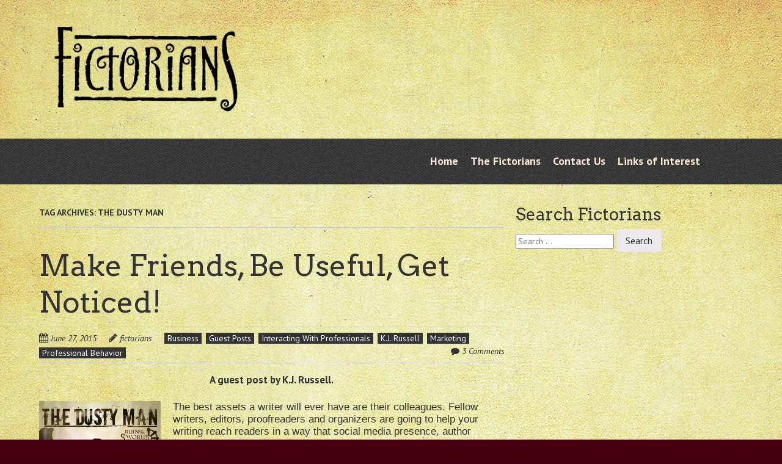

--- FILE ---
content_type: text/html; charset=UTF-8
request_url: https://www.fictorians.com/tag/the-dusty-man/
body_size: 9631
content:
<!doctype html>
<!-- paulirish.com/2008/conditional-stylesheets-vs-css-hacks-answer-neither/ -->
<!--[if lt IE 7]> <html class="no-js lt-ie9 lt-ie8 lt-ie7" lang="en-US"> <![endif]-->
<!--[if IE 7]>    <html class="no-js lt-ie9 lt-ie8" lang="en-US"> <![endif]-->
<!--[if IE 8]>    <html class="no-js lt-ie9" lang="en-US"> <![endif]-->
<!-- Consider adding a manifest.appcache: h5bp.com/d/Offline -->
<!--[if gt IE 8]><!--> <html class="no-js" lang="en-US"> <!--<![endif]-->


<head>
	<meta charset="UTF-8" />
	<!-- Always force latest IE rendering engine (even in intranet) & Chrome Frame -->
	<meta http-equiv="X-UA-Compatible" content="IE=edge,chrome=1">

	<meta http-equiv="cleartype" content="on">

	<!-- Responsive and mobile friendly stuff -->
	<meta name="HandheldFriendly" content="True">
	<meta name="MobileOptimized" content="320">
	<meta name="viewport" content="width=device-width, initial-scale=1">

	<link rel="profile" href="http://gmpg.org/xfn/11" />
	<link rel="pingback" href="https://www.fictorians.com/xmlrpc.php" />

	<title>The Dusty Man &#8211; The Fictorians</title>
<meta name='robots' content='max-image-preview:large' />
	<style>img:is([sizes="auto" i], [sizes^="auto," i]) { contain-intrinsic-size: 3000px 1500px }</style>
	<link rel='dns-prefetch' href='//fonts.googleapis.com' />
<link rel="alternate" type="application/rss+xml" title="The Fictorians &raquo; Feed" href="https://www.fictorians.com/feed/" />
<link rel="alternate" type="application/rss+xml" title="The Fictorians &raquo; Comments Feed" href="https://www.fictorians.com/comments/feed/" />
<link rel="alternate" type="application/rss+xml" title="The Fictorians &raquo; The Dusty Man Tag Feed" href="https://www.fictorians.com/tag/the-dusty-man/feed/" />
<script type="text/javascript">
/* <![CDATA[ */
window._wpemojiSettings = {"baseUrl":"https:\/\/s.w.org\/images\/core\/emoji\/16.0.1\/72x72\/","ext":".png","svgUrl":"https:\/\/s.w.org\/images\/core\/emoji\/16.0.1\/svg\/","svgExt":".svg","source":{"concatemoji":"https:\/\/www.fictorians.com\/wp-includes\/js\/wp-emoji-release.min.js?ver=6.8.3"}};
/*! This file is auto-generated */
!function(s,n){var o,i,e;function c(e){try{var t={supportTests:e,timestamp:(new Date).valueOf()};sessionStorage.setItem(o,JSON.stringify(t))}catch(e){}}function p(e,t,n){e.clearRect(0,0,e.canvas.width,e.canvas.height),e.fillText(t,0,0);var t=new Uint32Array(e.getImageData(0,0,e.canvas.width,e.canvas.height).data),a=(e.clearRect(0,0,e.canvas.width,e.canvas.height),e.fillText(n,0,0),new Uint32Array(e.getImageData(0,0,e.canvas.width,e.canvas.height).data));return t.every(function(e,t){return e===a[t]})}function u(e,t){e.clearRect(0,0,e.canvas.width,e.canvas.height),e.fillText(t,0,0);for(var n=e.getImageData(16,16,1,1),a=0;a<n.data.length;a++)if(0!==n.data[a])return!1;return!0}function f(e,t,n,a){switch(t){case"flag":return n(e,"\ud83c\udff3\ufe0f\u200d\u26a7\ufe0f","\ud83c\udff3\ufe0f\u200b\u26a7\ufe0f")?!1:!n(e,"\ud83c\udde8\ud83c\uddf6","\ud83c\udde8\u200b\ud83c\uddf6")&&!n(e,"\ud83c\udff4\udb40\udc67\udb40\udc62\udb40\udc65\udb40\udc6e\udb40\udc67\udb40\udc7f","\ud83c\udff4\u200b\udb40\udc67\u200b\udb40\udc62\u200b\udb40\udc65\u200b\udb40\udc6e\u200b\udb40\udc67\u200b\udb40\udc7f");case"emoji":return!a(e,"\ud83e\udedf")}return!1}function g(e,t,n,a){var r="undefined"!=typeof WorkerGlobalScope&&self instanceof WorkerGlobalScope?new OffscreenCanvas(300,150):s.createElement("canvas"),o=r.getContext("2d",{willReadFrequently:!0}),i=(o.textBaseline="top",o.font="600 32px Arial",{});return e.forEach(function(e){i[e]=t(o,e,n,a)}),i}function t(e){var t=s.createElement("script");t.src=e,t.defer=!0,s.head.appendChild(t)}"undefined"!=typeof Promise&&(o="wpEmojiSettingsSupports",i=["flag","emoji"],n.supports={everything:!0,everythingExceptFlag:!0},e=new Promise(function(e){s.addEventListener("DOMContentLoaded",e,{once:!0})}),new Promise(function(t){var n=function(){try{var e=JSON.parse(sessionStorage.getItem(o));if("object"==typeof e&&"number"==typeof e.timestamp&&(new Date).valueOf()<e.timestamp+604800&&"object"==typeof e.supportTests)return e.supportTests}catch(e){}return null}();if(!n){if("undefined"!=typeof Worker&&"undefined"!=typeof OffscreenCanvas&&"undefined"!=typeof URL&&URL.createObjectURL&&"undefined"!=typeof Blob)try{var e="postMessage("+g.toString()+"("+[JSON.stringify(i),f.toString(),p.toString(),u.toString()].join(",")+"));",a=new Blob([e],{type:"text/javascript"}),r=new Worker(URL.createObjectURL(a),{name:"wpTestEmojiSupports"});return void(r.onmessage=function(e){c(n=e.data),r.terminate(),t(n)})}catch(e){}c(n=g(i,f,p,u))}t(n)}).then(function(e){for(var t in e)n.supports[t]=e[t],n.supports.everything=n.supports.everything&&n.supports[t],"flag"!==t&&(n.supports.everythingExceptFlag=n.supports.everythingExceptFlag&&n.supports[t]);n.supports.everythingExceptFlag=n.supports.everythingExceptFlag&&!n.supports.flag,n.DOMReady=!1,n.readyCallback=function(){n.DOMReady=!0}}).then(function(){return e}).then(function(){var e;n.supports.everything||(n.readyCallback(),(e=n.source||{}).concatemoji?t(e.concatemoji):e.wpemoji&&e.twemoji&&(t(e.twemoji),t(e.wpemoji)))}))}((window,document),window._wpemojiSettings);
/* ]]> */
</script>
<style id='wp-emoji-styles-inline-css' type='text/css'>

	img.wp-smiley, img.emoji {
		display: inline !important;
		border: none !important;
		box-shadow: none !important;
		height: 1em !important;
		width: 1em !important;
		margin: 0 0.07em !important;
		vertical-align: -0.1em !important;
		background: none !important;
		padding: 0 !important;
	}
</style>
<link rel='stylesheet' id='wp-block-library-css' href='https://www.fictorians.com/wp-includes/css/dist/block-library/style.min.css?ver=6.8.3' type='text/css' media='all' />
<style id='classic-theme-styles-inline-css' type='text/css'>
/*! This file is auto-generated */
.wp-block-button__link{color:#fff;background-color:#32373c;border-radius:9999px;box-shadow:none;text-decoration:none;padding:calc(.667em + 2px) calc(1.333em + 2px);font-size:1.125em}.wp-block-file__button{background:#32373c;color:#fff;text-decoration:none}
</style>
<style id='global-styles-inline-css' type='text/css'>
:root{--wp--preset--aspect-ratio--square: 1;--wp--preset--aspect-ratio--4-3: 4/3;--wp--preset--aspect-ratio--3-4: 3/4;--wp--preset--aspect-ratio--3-2: 3/2;--wp--preset--aspect-ratio--2-3: 2/3;--wp--preset--aspect-ratio--16-9: 16/9;--wp--preset--aspect-ratio--9-16: 9/16;--wp--preset--color--black: #000000;--wp--preset--color--cyan-bluish-gray: #abb8c3;--wp--preset--color--white: #ffffff;--wp--preset--color--pale-pink: #f78da7;--wp--preset--color--vivid-red: #cf2e2e;--wp--preset--color--luminous-vivid-orange: #ff6900;--wp--preset--color--luminous-vivid-amber: #fcb900;--wp--preset--color--light-green-cyan: #7bdcb5;--wp--preset--color--vivid-green-cyan: #00d084;--wp--preset--color--pale-cyan-blue: #8ed1fc;--wp--preset--color--vivid-cyan-blue: #0693e3;--wp--preset--color--vivid-purple: #9b51e0;--wp--preset--gradient--vivid-cyan-blue-to-vivid-purple: linear-gradient(135deg,rgba(6,147,227,1) 0%,rgb(155,81,224) 100%);--wp--preset--gradient--light-green-cyan-to-vivid-green-cyan: linear-gradient(135deg,rgb(122,220,180) 0%,rgb(0,208,130) 100%);--wp--preset--gradient--luminous-vivid-amber-to-luminous-vivid-orange: linear-gradient(135deg,rgba(252,185,0,1) 0%,rgba(255,105,0,1) 100%);--wp--preset--gradient--luminous-vivid-orange-to-vivid-red: linear-gradient(135deg,rgba(255,105,0,1) 0%,rgb(207,46,46) 100%);--wp--preset--gradient--very-light-gray-to-cyan-bluish-gray: linear-gradient(135deg,rgb(238,238,238) 0%,rgb(169,184,195) 100%);--wp--preset--gradient--cool-to-warm-spectrum: linear-gradient(135deg,rgb(74,234,220) 0%,rgb(151,120,209) 20%,rgb(207,42,186) 40%,rgb(238,44,130) 60%,rgb(251,105,98) 80%,rgb(254,248,76) 100%);--wp--preset--gradient--blush-light-purple: linear-gradient(135deg,rgb(255,206,236) 0%,rgb(152,150,240) 100%);--wp--preset--gradient--blush-bordeaux: linear-gradient(135deg,rgb(254,205,165) 0%,rgb(254,45,45) 50%,rgb(107,0,62) 100%);--wp--preset--gradient--luminous-dusk: linear-gradient(135deg,rgb(255,203,112) 0%,rgb(199,81,192) 50%,rgb(65,88,208) 100%);--wp--preset--gradient--pale-ocean: linear-gradient(135deg,rgb(255,245,203) 0%,rgb(182,227,212) 50%,rgb(51,167,181) 100%);--wp--preset--gradient--electric-grass: linear-gradient(135deg,rgb(202,248,128) 0%,rgb(113,206,126) 100%);--wp--preset--gradient--midnight: linear-gradient(135deg,rgb(2,3,129) 0%,rgb(40,116,252) 100%);--wp--preset--font-size--small: 13px;--wp--preset--font-size--medium: 20px;--wp--preset--font-size--large: 36px;--wp--preset--font-size--x-large: 42px;--wp--preset--spacing--20: 0.44rem;--wp--preset--spacing--30: 0.67rem;--wp--preset--spacing--40: 1rem;--wp--preset--spacing--50: 1.5rem;--wp--preset--spacing--60: 2.25rem;--wp--preset--spacing--70: 3.38rem;--wp--preset--spacing--80: 5.06rem;--wp--preset--shadow--natural: 6px 6px 9px rgba(0, 0, 0, 0.2);--wp--preset--shadow--deep: 12px 12px 50px rgba(0, 0, 0, 0.4);--wp--preset--shadow--sharp: 6px 6px 0px rgba(0, 0, 0, 0.2);--wp--preset--shadow--outlined: 6px 6px 0px -3px rgba(255, 255, 255, 1), 6px 6px rgba(0, 0, 0, 1);--wp--preset--shadow--crisp: 6px 6px 0px rgba(0, 0, 0, 1);}:where(.is-layout-flex){gap: 0.5em;}:where(.is-layout-grid){gap: 0.5em;}body .is-layout-flex{display: flex;}.is-layout-flex{flex-wrap: wrap;align-items: center;}.is-layout-flex > :is(*, div){margin: 0;}body .is-layout-grid{display: grid;}.is-layout-grid > :is(*, div){margin: 0;}:where(.wp-block-columns.is-layout-flex){gap: 2em;}:where(.wp-block-columns.is-layout-grid){gap: 2em;}:where(.wp-block-post-template.is-layout-flex){gap: 1.25em;}:where(.wp-block-post-template.is-layout-grid){gap: 1.25em;}.has-black-color{color: var(--wp--preset--color--black) !important;}.has-cyan-bluish-gray-color{color: var(--wp--preset--color--cyan-bluish-gray) !important;}.has-white-color{color: var(--wp--preset--color--white) !important;}.has-pale-pink-color{color: var(--wp--preset--color--pale-pink) !important;}.has-vivid-red-color{color: var(--wp--preset--color--vivid-red) !important;}.has-luminous-vivid-orange-color{color: var(--wp--preset--color--luminous-vivid-orange) !important;}.has-luminous-vivid-amber-color{color: var(--wp--preset--color--luminous-vivid-amber) !important;}.has-light-green-cyan-color{color: var(--wp--preset--color--light-green-cyan) !important;}.has-vivid-green-cyan-color{color: var(--wp--preset--color--vivid-green-cyan) !important;}.has-pale-cyan-blue-color{color: var(--wp--preset--color--pale-cyan-blue) !important;}.has-vivid-cyan-blue-color{color: var(--wp--preset--color--vivid-cyan-blue) !important;}.has-vivid-purple-color{color: var(--wp--preset--color--vivid-purple) !important;}.has-black-background-color{background-color: var(--wp--preset--color--black) !important;}.has-cyan-bluish-gray-background-color{background-color: var(--wp--preset--color--cyan-bluish-gray) !important;}.has-white-background-color{background-color: var(--wp--preset--color--white) !important;}.has-pale-pink-background-color{background-color: var(--wp--preset--color--pale-pink) !important;}.has-vivid-red-background-color{background-color: var(--wp--preset--color--vivid-red) !important;}.has-luminous-vivid-orange-background-color{background-color: var(--wp--preset--color--luminous-vivid-orange) !important;}.has-luminous-vivid-amber-background-color{background-color: var(--wp--preset--color--luminous-vivid-amber) !important;}.has-light-green-cyan-background-color{background-color: var(--wp--preset--color--light-green-cyan) !important;}.has-vivid-green-cyan-background-color{background-color: var(--wp--preset--color--vivid-green-cyan) !important;}.has-pale-cyan-blue-background-color{background-color: var(--wp--preset--color--pale-cyan-blue) !important;}.has-vivid-cyan-blue-background-color{background-color: var(--wp--preset--color--vivid-cyan-blue) !important;}.has-vivid-purple-background-color{background-color: var(--wp--preset--color--vivid-purple) !important;}.has-black-border-color{border-color: var(--wp--preset--color--black) !important;}.has-cyan-bluish-gray-border-color{border-color: var(--wp--preset--color--cyan-bluish-gray) !important;}.has-white-border-color{border-color: var(--wp--preset--color--white) !important;}.has-pale-pink-border-color{border-color: var(--wp--preset--color--pale-pink) !important;}.has-vivid-red-border-color{border-color: var(--wp--preset--color--vivid-red) !important;}.has-luminous-vivid-orange-border-color{border-color: var(--wp--preset--color--luminous-vivid-orange) !important;}.has-luminous-vivid-amber-border-color{border-color: var(--wp--preset--color--luminous-vivid-amber) !important;}.has-light-green-cyan-border-color{border-color: var(--wp--preset--color--light-green-cyan) !important;}.has-vivid-green-cyan-border-color{border-color: var(--wp--preset--color--vivid-green-cyan) !important;}.has-pale-cyan-blue-border-color{border-color: var(--wp--preset--color--pale-cyan-blue) !important;}.has-vivid-cyan-blue-border-color{border-color: var(--wp--preset--color--vivid-cyan-blue) !important;}.has-vivid-purple-border-color{border-color: var(--wp--preset--color--vivid-purple) !important;}.has-vivid-cyan-blue-to-vivid-purple-gradient-background{background: var(--wp--preset--gradient--vivid-cyan-blue-to-vivid-purple) !important;}.has-light-green-cyan-to-vivid-green-cyan-gradient-background{background: var(--wp--preset--gradient--light-green-cyan-to-vivid-green-cyan) !important;}.has-luminous-vivid-amber-to-luminous-vivid-orange-gradient-background{background: var(--wp--preset--gradient--luminous-vivid-amber-to-luminous-vivid-orange) !important;}.has-luminous-vivid-orange-to-vivid-red-gradient-background{background: var(--wp--preset--gradient--luminous-vivid-orange-to-vivid-red) !important;}.has-very-light-gray-to-cyan-bluish-gray-gradient-background{background: var(--wp--preset--gradient--very-light-gray-to-cyan-bluish-gray) !important;}.has-cool-to-warm-spectrum-gradient-background{background: var(--wp--preset--gradient--cool-to-warm-spectrum) !important;}.has-blush-light-purple-gradient-background{background: var(--wp--preset--gradient--blush-light-purple) !important;}.has-blush-bordeaux-gradient-background{background: var(--wp--preset--gradient--blush-bordeaux) !important;}.has-luminous-dusk-gradient-background{background: var(--wp--preset--gradient--luminous-dusk) !important;}.has-pale-ocean-gradient-background{background: var(--wp--preset--gradient--pale-ocean) !important;}.has-electric-grass-gradient-background{background: var(--wp--preset--gradient--electric-grass) !important;}.has-midnight-gradient-background{background: var(--wp--preset--gradient--midnight) !important;}.has-small-font-size{font-size: var(--wp--preset--font-size--small) !important;}.has-medium-font-size{font-size: var(--wp--preset--font-size--medium) !important;}.has-large-font-size{font-size: var(--wp--preset--font-size--large) !important;}.has-x-large-font-size{font-size: var(--wp--preset--font-size--x-large) !important;}
:where(.wp-block-post-template.is-layout-flex){gap: 1.25em;}:where(.wp-block-post-template.is-layout-grid){gap: 1.25em;}
:where(.wp-block-columns.is-layout-flex){gap: 2em;}:where(.wp-block-columns.is-layout-grid){gap: 2em;}
:root :where(.wp-block-pullquote){font-size: 1.5em;line-height: 1.6;}
</style>
<link rel='stylesheet' id='normalize-css' href='https://www.fictorians.com/wp-content/themes/quark/css/normalize.css?ver=4.1.1' type='text/css' media='all' />
<link rel='stylesheet' id='fontawesome-css' href='https://www.fictorians.com/wp-content/themes/quark/css/font-awesome.min.css?ver=4.6.3' type='text/css' media='all' />
<link rel='stylesheet' id='gridsystem-css' href='https://www.fictorians.com/wp-content/themes/quark/css/grid.css?ver=1.0.0' type='text/css' media='all' />
<link rel='stylesheet' id='quark-fonts-css' href='https://fonts.googleapis.com/css?family=PT+Sans:400,400italic,700,700italic|Arvo:400&#038;subset=latin' type='text/css' media='all' />
<link rel='stylesheet' id='style-css' href='https://www.fictorians.com/wp-content/themes/quark/style.css?ver=6.8.3' type='text/css' media='all' />
<script type="text/javascript" src="https://www.fictorians.com/wp-content/themes/quark/js/modernizr-min.js?ver=3.5.0" id="modernizr-js"></script>
<link rel="https://api.w.org/" href="https://www.fictorians.com/wp-json/" /><link rel="alternate" title="JSON" type="application/json" href="https://www.fictorians.com/wp-json/wp/v2/tags/1558" /><link rel="EditURI" type="application/rsd+xml" title="RSD" href="https://www.fictorians.com/xmlrpc.php?rsd" />
<meta name="generator" content="WordPress 6.8.3" />

<style>
#bannercontainer { background: #222222 url('http://www.fictorians.com/wp-content/themes/quark/images/dark-noise.jpg') repeat scroll top left; }
#footercontainer { background-color: #222222; }
.smallprint { text-align: center; }
</style>
<style type="text/css" id="custom-background-css">
body.custom-background { background-color: #420010; background-image: url("https://www.fictorians.com/wp-content/uploads/2015/07/background_noshadow.jpeg"); background-position: center top; background-size: auto; background-repeat: repeat-y; background-attachment: fixed; }
</style>
			<style type="text/css" id="wp-custom-css">
			.site-title img {
	width: 350px;
}

.site-content article p {
	font: 17px Helvetica, Arial, sans-serif;
}

.site-content article em {
	font: 17px Helvetica, Arial, sans-serif;
	font-style: italic;
}

.main-navigation {
    position: absolute;
    right: 70px;
    top: 205px;
}

.main-navigation ul a {
	color: antiquewhite;
}

.guest_bio {
	background: rgba(197,197,197,0.52);
	padding: 10px;
	margin: 25px 0;
}		</style>
		</head>

<body class="archive tag tag-the-dusty-man tag-1558 custom-background wp-theme-quark">

<div id="wrapper" class="hfeed site">

	<div class="visuallyhidden skip-link"><a href="#primary" title="Skip to main content">Skip to main content</a></div>

	<div id="headercontainer">

		<header id="masthead" class="site-header row" role="banner">
			<div class="col grid_5_of_12 site-title">
				<h1>
					<a href="https://www.fictorians.com/" title="The Fictorians" rel="home">
													<img src="https://www.fictorians.com/wp-content/uploads/2015/07/cropped-FictoriansLogo.png" height="798" width="1500" alt="" />
											</a>
				</h1>
			</div> <!-- /.col.grid_5_of_12 -->

			<div class="col grid_7_of_12">
				<div class="social-media-icons">
									</div>
				<nav id="site-navigation" class="main-navigation" role="navigation">
					<h3 class="menu-toggle assistive-text">Menu</h3>
					<div class="assistive-text skip-link"><a href="#content" title="Skip to content">Skip to content</a></div>
					<div class="menu-main-container"><ul id="menu-main" class="nav-menu"><li id="menu-item-8227" class="menu-item menu-item-type-custom menu-item-object-custom menu-item-home menu-item-8227"><a href="http://www.fictorians.com/">Home</a></li>
<li id="menu-item-8228" class="menu-item menu-item-type-post_type menu-item-object-page menu-item-8228"><a href="https://www.fictorians.com/the-fictorians/">The Fictorians</a></li>
<li id="menu-item-8229" class="menu-item menu-item-type-post_type menu-item-object-page menu-item-8229"><a href="https://www.fictorians.com/contact-us/">Contact Us</a></li>
<li id="menu-item-8230" class="menu-item menu-item-type-post_type menu-item-object-page menu-item-8230"><a href="https://www.fictorians.com/links-of-interest/">Links of Interest</a></li>
</ul></div>				</nav> <!-- /.site-navigation.main-navigation -->
			</div> <!-- /.col.grid_7_of_12 -->
		</header> <!-- /#masthead.site-header.row -->

	</div> <!-- /#headercontainer -->
	<div id="bannercontainer">
		<div class="banner row">
								</div> <!-- /.banner.row -->
	</div> <!-- /#bannercontainer -->

	<div id="maincontentcontainer">
		
	<div id="primary" class="site-content row" role="main">

			<div class="col grid_8_of_12">

				
					<header class="archive-header">
						<h1 class="archive-title">Tag Archives: <span>The Dusty Man</span></h1>

											</header>

																
	<article id="post-7879" class="post-7879 post type-post status-publish format-standard hentry category-business-2 category-guest-post category-interacting-with-professionals category-k-j-russell category-marketing category-professional-behavior tag-dark-sci-fi tag-fantasy tag-houston-writers-guild tag-k-j-russell tag-post-apocalyptic tag-science-fiction tag-the-dusty-man tag-wild-west tag-writespace-studio">
				<header class="entry-header">
							<h1 class="entry-title">
					<a href="https://www.fictorians.com/2015/06/27/make-friends-be-useful-get-noticed/" title="Permalink to Make Friends, Be Useful, Get Noticed!" rel="bookmark">Make Friends, Be Useful, Get Noticed!</a>
				</h1>
						<div class="header-meta"><i class="fa fa-calendar" aria-hidden="true"></i> <a href="https://www.fictorians.com/2015/06/27/make-friends-be-useful-get-noticed/" title="Posted June 27, 2015 @ 1:24 am" rel="bookmark"><time class="entry-date" datetime="2015-06-27T01:24:00-04:00" itemprop="datePublished">June 27, 2015</time></a><i class="fa fa-pencil" aria-hidden="true"></i> <address class="author vcard"><a class="url fn n" href="https://www.fictorians.com/author/fictorians/" title="View all posts by fictorians" rel="author">fictorians</a></address><span class="post-categories"><a href="https://www.fictorians.com/category/business-2/" rel="category tag">Business</a> <a href="https://www.fictorians.com/category/fictorians/guest-post/" rel="category tag">Guest Posts</a> <a href="https://www.fictorians.com/category/business-2/networking-2/interacting-with-professionals/" rel="category tag">Interacting With Professionals</a> <a href="https://www.fictorians.com/category/fictorians/guest-post/k-j-russell/" rel="category tag">K.J. Russell</a> <a href="https://www.fictorians.com/category/business-2/marketing/" rel="category tag">Marketing</a> <a href="https://www.fictorians.com/category/business-2/networking-2/conventions-2/professional-behavior/" rel="category tag">Professional Behavior</a></span><span class="comments-link"><i class="fa fa-comment" aria-hidden="true"></i> <a href="https://www.fictorians.com/2015/06/27/make-friends-be-useful-get-noticed/#comments" title="Comment on Make Friends, Be Useful, Get Noticed!">3 Comments</a></span></div>					</header> <!-- /.entry-header -->

					<div class="entry-content">
				<p style="text-align: center;"><!-- PUT LEFT IMAGE HERE --> <strong>A guest post by K.J. Russell.</strong></p>
<p><a href="http://www.fictorians.com/wp-content/uploads/2015/06/KJRussell_TheDustyMan.jpg"><img fetchpriority="high" decoding="async" class="alignleft  wp-image-7881" src="http://www.fictorians.com/wp-content/uploads/2015/06/KJRussell_TheDustyMan.jpg" alt="KJRussell_TheDustyMan" width="199" height="311" srcset="https://www.fictorians.com/wp-content/uploads/2015/06/KJRussell_TheDustyMan.jpg 304w, https://www.fictorians.com/wp-content/uploads/2015/06/KJRussell_TheDustyMan-192x300.jpg 192w" sizes="(max-width: 199px) 100vw, 199px" /></a>The best assets a writer will ever have are their colleagues. Fellow writers, editors, proofreaders and organizers are going to help your writing reach readers in a way that social media presence, author platforms and clever selling tactics can&#8217;t match (plus, colleagues can help you master those). The first piece of advice I always give writers is to get extroverted, attend workshops and critique circles, network and make friends. That can be a hard sell for a lot of writers and it took me a few years to work my way into it.</p>
<p>Whether you&#8217;re still working up the courage to send your first email to a fellow writer, or maybe you&#8217;re already a networking guru, it&#8217;s easy (and tempting) to think of all things that other writers can do for you. From simply reviewing your work to helping you get reviews, teaching you the ropes of Goodreads, plugging your work on their blog or hooking you up with publication opportunities and event appearances, the ways others can help you are pretty much innumerable. It&#8217;s tempting to think about that. But that&#8217;s not where you start (even though I just started that. My bad.)</p>
<p>A lot of the people you&#8217;re going to meet are going to try to skip the part where they help you and go straight to the part where they ask you for help. Everyone is out there looking for people to help them get a leg up, but how often do you think a new writer walks up to someone with the goal of starting as a helper? You&#8217;re going to meet a lot of people who promise they&#8217;re going to review your book, or look over your pages and get you feedback, or say they&#8217;re going to come to an event and support you, but they&#8217;ll forget or won&#8217;t have time or something will come up at the last minute. And this will happen with them every time.</p>
<p>So here&#8217;s my second piece of advice, and it&#8217;s important: don&#8217;t be the person who doesn&#8217;t do things. Don&#8217;t be the person who asks for help without having helped others.</p>
<p>The goal in a relationship with other writers is to be valuable. If you&#8217;re in a guild, make yourself an indispensable part of it. If you&#8217;re in a critique circle, be the person who works to give the best feedback they can on every writer&#8217;s work. Be the person who says they&#8217;ll help <em>and then actually does it</em>.</p>
<p>Don&#8217;t even wait to be asked for help. You&#8217;re a writer; you know what writers need. You know how important it is to get Amazon and Goodreads reviews, so give Amazon and Goodreads reviews. Keep track of what your colleagues are doing and notice when they have new books coming out. Preorder the books, read them, leave reviews. Plug their work on facebook and twitter without being asked to. Feature their cover art on your blog. Go out looking for ways to help writers that you know, and use some of your energy to build them up.</p>
<p><em>You will be the most successful when you make it your business to help others succeed.</em></p>
<p>There are a lot of reasons this is true, not the least of which is that they&#8217;ll notice what you&#8217;re doing and a lot of them will be grateful. Maybe they&#8217;ll even repay the favor. At the very least, when your book is done and the time comes that you need help, they&#8217;ll be much more likely to respond when you ask them to give you a hand. In my experience it pays back in unexpected ways. I didn&#8217;t expect that by steadfastly attending a critique circle I&#8217;d get my first editing job, and I didn&#8217;t expect that helping my colleagues manage a book fair would get me on my first convention panel. But those things happened.</p>
<p>Yeah, sometimes it&#8217;s about knowing the right people and being in the right place at the right time. But you can game the system by being important and helpful to as many people as possible &#8212; there&#8217;s not one right person to know; <em>most people are the right people</em> &#8212; and being in the right place as often as you can manage. It&#8217;s all about being indispensable, engaged and active. It&#8217;s about doing everything you can to help those in the boat with you, and then one day they&#8217;ll help you.</p>
<p>And here&#8217;s another important bit of advice: when you do need the help, remember who you&#8217;ve helped in the past and <em>actually send emails asking for help</em>. Not everyone will respond as well as you&#8217;ve hoped, but some people will, and there&#8217;s going to be mutual appreciation there. One great thing about helping a friend reach more readers, is they&#8217;ll have more people to tell about your work when it&#8217;s time for them to plug it.</p>
<p>Network, make friends. Learn faces and names, exchange cards, exchange emails, keep in touch. Respond to emails quickly. Offer help, and then deliver help. Bolster someone without waiting for them to ask you to. Leave reviews and plug other writers&#8217; work. <em>Be the person others can count on</em>. Make it part of your routine to help others be more successful. Help them reach more readers and then, later, they can help you reach those readers. Ask them for help when the time comes that you need it. Appreciate the help they give and repay it. Help them more. Then get helped more.</p>
<p>You win when they win. They win when you win. Make it a part of your plan that your success is part of someone else&#8217;s success. You&#8217;re not in this alone. You don&#8217;t want to be.</p>
<div class="guest_bio"><strong><a href="http://www.fictorians.com/wp-content/uploads/2015/06/KJR.jpg"><img decoding="async" class="alignright  wp-image-7880" src="http://www.fictorians.com/wp-content/uploads/2015/06/KJR.jpg" alt="KJR" width="224" height="224" srcset="https://www.fictorians.com/wp-content/uploads/2015/06/KJR.jpg 323w, https://www.fictorians.com/wp-content/uploads/2015/06/KJR-150x150.jpg 150w, https://www.fictorians.com/wp-content/uploads/2015/06/KJR-300x300.jpg 300w" sizes="(max-width: 224px) 100vw, 224px" /></a>K.J. Russell Bio:</strong> <!-- GUEST IMAGE - LEFT ALIGN --><br />
K.J. Russell is a writer of dark fantasy and science fiction, and a workshop leader for the Writespace studio in downtown Houston. He frequently speaks about the writing process and perspectives on science fiction at venues as varied as comic cons and universities. He has also edited anthologies of short genre fiction on behalf of the Houston Writers Guild. His most recent book is <i>The Dusty Man</i>, a post-apocalyptic genre mash-up of dark sci-fi and fantasy, told with the voice of a wild west novel. Find him at <a href="http://kjrussell.com/" target="_blank">kjrussell.com</a>, on twitter @kjrussell_write, or at <a href="http://facebook.com/kjrussell.write" target="_blank">facebook.com/kjrussell.write</a>.</p>
<div style="clear: both;"></div>
</div>
							</div> <!-- /.entry-content -->
		
		<footer class="entry-meta">
											</footer> <!-- /.entry-meta -->
	</article> <!-- /#post -->
					
							<nav role="navigation" id="nav-below" class="site-navigation paging-navigation">
			<h3 class="assistive-text">Post navigation</h3>

			
		</nav><!-- #nav-below -->
		
				
			</div> <!-- /.col.grid_8_of_12 -->
				<div class="col grid_4_of_12">

		<div id="secondary" class="widget-area" role="complementary">
			<aside id="search-5" class="widget widget_search"><h3 class="widget-title">Search Fictorians</h3><form role="search" method="get" class="search-form" action="https://www.fictorians.com/">
				<label>
					<span class="screen-reader-text">Search for:</span>
					<input type="search" class="search-field" placeholder="Search &hellip;" value="" name="s" />
				</label>
				<input type="submit" class="search-submit" value="Search" />
			</form></aside>
		</div> <!-- /#secondary.widget-area -->

	</div> <!-- /.col.grid_4_of_12 -->

	</div> <!-- /#primary.site-content.row -->


			</div> <!-- /#maincontentcontainer -->

	<div id="footercontainer">

		<footer class="site-footer row" role="contentinfo">

			
		</footer> <!-- /.site-footer.row -->

		<div class="row smallprint"><p>We write fiction.  Come hear us roar.  <a href="/wp-admin" style="float: right">Fictorians Login</a></p>
</div> <!-- /.smallprint -->
	</div> <!-- /.footercontainer -->

</div> <!-- /.#wrapper.hfeed.site -->

<script type="speculationrules">
{"prefetch":[{"source":"document","where":{"and":[{"href_matches":"\/*"},{"not":{"href_matches":["\/wp-*.php","\/wp-admin\/*","\/wp-content\/uploads\/*","\/wp-content\/*","\/wp-content\/plugins\/*","\/wp-content\/themes\/quark\/*","\/*\\?(.+)"]}},{"not":{"selector_matches":"a[rel~=\"nofollow\"]"}},{"not":{"selector_matches":".no-prefetch, .no-prefetch a"}}]},"eagerness":"conservative"}]}
</script>
</body>

</html>
